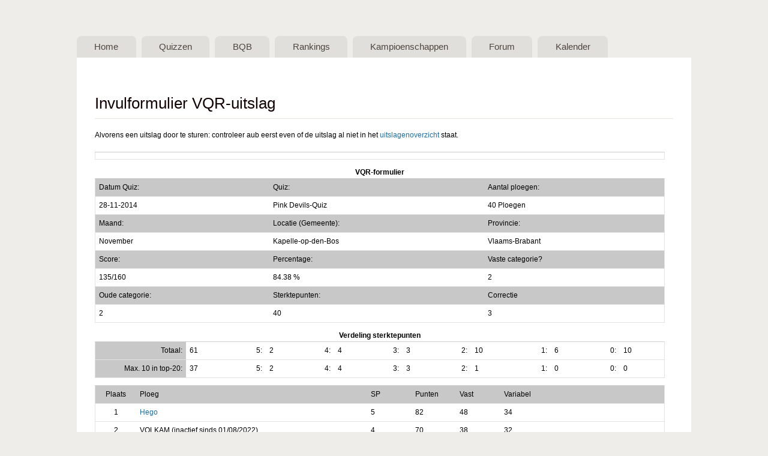

--- FILE ---
content_type: text/html; charset=utf-8
request_url: http://www.bqb.be/vqruitslag?Q_ID=4849
body_size: 7311
content:
<!DOCTYPE html>
<!--[if lt IE 7]><html class="lt-ie9 lt-ie8 lt-ie7" lang="en" dir="ltr"><![endif]-->
<!--[if IE 7]><html class="lt-ie9 lt-ie8" lang="en" dir="ltr"><![endif]-->
<!--[if IE 8]><html class="lt-ie9" lang="en" dir="ltr"><![endif]-->
<!--[if gt IE 8]><!--><html lang="en" dir="ltr" prefix="content: http://purl.org/rss/1.0/modules/content/ dc: http://purl.org/dc/terms/ foaf: http://xmlns.com/foaf/0.1/ og: http://ogp.me/ns# rdfs: http://www.w3.org/2000/01/rdf-schema# sioc: http://rdfs.org/sioc/ns# sioct: http://rdfs.org/sioc/types# skos: http://www.w3.org/2004/02/skos/core# xsd: http://www.w3.org/2001/XMLSchema#"><!--<![endif]-->
<head>
<meta charset="utf-8" />
<meta name="Generator" content="Drupal 7 (http://drupal.org)" />
<link rel="canonical" href="/vqruitslag" />
<link rel="shortlink" href="/node/2719" />
<link rel="shortcut icon" href="http://www.bqb.be/sites/default/files/garland_favicon.jpg" type="image/jpeg" />
<title>Invulformulier VQR-uitslag | BQB - Belgische QuizBond vzw</title>
<link type="text/css" rel="stylesheet" href="http://www.bqb.be/sites/default/files/css/css_xE-rWrJf-fncB6ztZfd2huxqgxu4WO-qwma6Xer30m4.css" media="all" />
<link type="text/css" rel="stylesheet" href="http://www.bqb.be/sites/default/files/css/css_okMO5gT85Nf9B6uozZjPMTxZf44OoC_BdRszfo47QCc.css" media="all" />
<link type="text/css" rel="stylesheet" href="http://www.bqb.be/sites/default/files/css/css_NCOSdpoQnWWQHVcfG2o2skDLf8YSjSAlOAadPoELzbo.css" media="all" />
<link type="text/css" rel="stylesheet" href="http://www.bqb.be/sites/default/files/css/css_CDlsJTexGws-vGKtLX32NzAYjUQWKHyZEqt3sUpvUXs.css" media="screen" />
<link type="text/css" rel="stylesheet" href="http://www.bqb.be/sites/default/files/css/css_5qa1KD1yXxvW1VSdMG-7ZHiTN32CudknUy80kHg6Nl8.css" media="all" />
<link type="text/css" rel="stylesheet" href="http://www.bqb.be/sites/default/files/css/css_5_EBsvYf_U3gqgv1Idal1sImw7zcXB1kaIR6NOugp8o.css" media="print" />
<link type="text/css" rel="stylesheet" href="http://www.bqb.be/sites/default/files/css/css_rzPa1ze391Y3DyrjAUzXw9wCDf9OJrZ-rTQ7yVLb8H8.css" media="screen" />
<link type="text/css" rel="stylesheet" href="http://www.bqb.be/sites/default/files/css/css_1ATvZfBITQPAZqNYRzzBHKMdG_89uqc-kIHb_OENTT0.css" media="only screen" />
<link type="text/css" rel="stylesheet" href="http://www.bqb.be/sites/default/files/css/css_AJVhH7YDLG_YXUsCYhhHBFSHsBK2mj8TIVBUkWPcJsY.css" media="all" />
<link type="text/css" rel="stylesheet" href="http://www.bqb.be/sites/default/files/css/css_47DEQpj8HBSa-_TImW-5JCeuQeRkm5NMpJWZG3hSuFU.css" media="only screen" />
<link type="text/css" rel="stylesheet" href="http://www.bqb.be/sites/default/files/css/css_AbpHGcgLb-kRsJGnwFEktk7uzpZOCcBY74-YBdrKVGs.css" media="screen" />
<script type="text/javascript" src="http://www.bqb.be/sites/default/files/js/js_YD9ro0PAqY25gGWrTki6TjRUG8TdokmmxjfqpNNfzVU.js"></script>
<script type="text/javascript" src="http://www.bqb.be/sites/default/files/js/js_5pqrPRqQgKgdm659gr41EQ4s5bFKLDag-hdoFM8wnrg.js"></script>
<script type="text/javascript" src="http://www.bqb.be/sites/default/files/js/js_gHk2gWJ_Qw_jU2qRiUmSl7d8oly1Cx7lQFrqcp3RXcI.js"></script>
<script type="text/javascript" src="http://www.bqb.be/sites/default/files/js/js_a_XWH2S1EQaU85ypMDyQGiUfzPFez1IOZKxHnhGkv3E.js"></script>
<script type="text/javascript" src="http://www.bqb.be/sites/default/files/js/js_aVBphcYtehfbP13AWeDDCmYPJdzkYkPOl-nc5OiYs00.js"></script>
<script type="text/javascript">
<!--//--><![CDATA[//><!--
jQuery.extend(Drupal.settings, {"basePath":"\/","pathPrefix":"","setHasJsCookie":0,"ajaxPageState":{"theme":"sky","theme_token":"9Yg7s8bs1j2xUpxZ3vJz2f6YGOf2zoUciQQUSVRi0s8","js":{"misc\/jquery.js":1,"misc\/jquery-extend-3.4.0.js":1,"misc\/jquery-html-prefilter-3.5.0-backport.js":1,"misc\/jquery.once.js":1,"misc\/drupal.js":1,"misc\/form.js":1,"misc\/form-single-submit.js":1,"sites\/all\/modules\/entityreference\/js\/entityreference.js":1,"misc\/collapse.js":1,"sites\/all\/themes\/sky\/js\/scripts.js":1},"css":{"modules\/system\/system.base.css":1,"modules\/system\/system.menus.css":1,"modules\/system\/system.messages.css":1,"modules\/system\/system.theme.css":1,"sites\/all\/modules\/simplenews\/simplenews.css":1,"modules\/comment\/comment.css":1,"modules\/field\/theme\/field.css":1,"modules\/node\/node.css":1,"modules\/poll\/poll.css":1,"modules\/search\/search.css":1,"modules\/user\/user.css":1,"sites\/all\/modules\/views\/css\/views.css":1,"sites\/all\/modules\/ctools\/css\/ctools.css":1,"sites\/all\/modules\/panels\/css\/panels.css":1,"sites\/all\/themes\/adaptivetheme\/adaptivetheme\/adaptivetheme\/adaptivetheme\/at_core\/css\/at.layout.css":1,"sites\/all\/themes\/sky\/css\/html-elements.css":1,"sites\/all\/themes\/sky\/css\/forms.css":1,"sites\/all\/themes\/sky\/css\/tables.css":1,"sites\/all\/themes\/sky\/css\/page.css":1,"sites\/all\/themes\/sky\/css\/articles.css":1,"sites\/all\/themes\/sky\/css\/comments.css":1,"sites\/all\/themes\/sky\/css\/fields.css":1,"sites\/all\/themes\/sky\/css\/blocks.css":1,"sites\/all\/themes\/sky\/css\/navigation.css":1,"sites\/all\/themes\/sky\/color\/colors.css":1,"sites\/all\/themes\/sky\/css\/sky.settings.style.css":1,"sites\/all\/themes\/sky\/css\/print.css":1,"public:\/\/adaptivetheme\/sky_files\/sky.default.layout.css":1,"public:\/\/adaptivetheme\/sky_files\/sky.responsive.layout.css":1,"sites\/all\/themes\/sky\/css\/sky.responsive.style.css":1,"sites\/all\/themes\/sky\/css\/sky.responsive.gpanels.css":1,"public:\/\/adaptivetheme\/sky_files\/sky.responsive.styles.css":1,"public:\/\/adaptivetheme\/sky_files\/sky.custom.css":1}},"urlIsAjaxTrusted":{"\/search\/node":true},"adaptivetheme":{"sky":{"layout_settings":{"bigscreen":"three-col-grail","tablet_landscape":"three-col-grail","tablet_portrait":"one-col-vert","smalltouch_landscape":"one-col-vert"},"media_query_settings":{"bigscreen":"only screen and (min-width:1025px)","tablet_landscape":"only screen and (min-width:769px) and (max-width:1024px)","tablet_portrait":"only screen and (min-width:481px) and (max-width:768px)","smalltouch_landscape":"only screen and (min-width:321px) and (max-width:480px)","smalltouch_portrait":"only screen and (max-width:320px)"}}}});
//--><!]]>
</script>
</head>
<body class="html not-front not-logged-in no-sidebars page-node page-node- page-node-2719 node-type-page site-name-hidden atv-7.x-2.3 lang-en site-name-bqb---belgische-quizbond-vzw section-vqruitslag color-scheme-default sky webkit chrome mac fs-small bs-n bb-n mb-dd rc-0 rct-8 ia-r bf-l snf-a ssf-a ptf-a ntf-a ctf-a btf-a">
  <div id="skip-link" class="nocontent">
    <a href="#main-content" class="element-invisible element-focusable">Skip to main content</a>
  </div>
    <div id="page" class="container">

  
  <header class="clearfix" role="banner">

    <div id="branding">
              <hgroup class="element-invisible">
                      <h1 id="site-name" class="element-invisible"><a href="/" title="Home page">BQB - Belgische QuizBond vzw</a></h1>
                            </hgroup>
                </div>

        <div id="menu-bar" class="nav clearfix"><nav id="block-system-main-menu" class="block block-system block-menu no-title menu-wrapper menu-bar-wrapper clearfix odd first last block-count-1 block-region-menu-bar block-main-menu"  role="navigation">  
  
  <ul class="menu clearfix"><li class="first leaf menu-depth-1 menu-item-370"><a href="/" title="Home">Home</a></li><li class="leaf menu-depth-1 menu-item-770"><a href="/quizzenmatrix" title="">Quizzen</a></li><li class="collapsed menu-depth-1 menu-item-384"><a href="/bqbmain" title="">BQB</a></li><li class="leaf menu-depth-1 menu-item-2974"><a href="/rankings" title="">Rankings</a></li><li class="leaf menu-depth-1 menu-item-379"><a href="/kampioenschappenmain" title="">Kampioenschappen</a></li><li class="leaf menu-depth-1 menu-item-800"><a href="/node/forumlink" title="">Forum</a></li><li class="last leaf menu-depth-1 menu-item-3338"><a href="/kalender" title="">Kalender</a></li></ul>
  </nav></div>
  </header>

  <div id="columns"class="no-menu-bar"><div class="columns-inner clearfix">

            
    
    <div id="content-column"><div class="content-inner">

      
            <section id="main-content" role="main">

                        
        
        <div id="content"><div id="block-system-main" class="block block-system no-title odd first last block-count-2 block-region-content block-main" >  
  
  <article id="article-2719" class="node node-page article odd node-lang-en node-full clearfix" about="/vqruitslag" typeof="foaf:Document" role="article">

  
        <header class="clearfix">

      
              <h1 class="node-title">
                      Invulformulier VQR-uitslag                  </h1>
      
      
    </header>
    <span property="dc:title" content="Invulformulier VQR-uitslag" class="rdf-meta element-hidden"></span><span property="sioc:num_replies" content="0" datatype="xsd:integer" class="rdf-meta element-hidden"></span>
  <div class="node-content">
  <div class="field field-name-body field-type-text-with-summary field-label-hidden view-mode-full view-mode-full"><div class="field-items"><div class="field-item even" property="content:encoded"><p><body onload="loadPage()"></p>
<style type="text/css">     
    select.ploeg {
        width:400px;
    }
    input.sp {
        text-align:center;
    }
    input[type="text"][disabled] {
       color: black;
    .button {
        background-color: green;
    }
    .button:hover {
        background-color: red;
    }
    }
    input[type="textbox"][disabled] {
       color: black;
    }
    input[type=number] {
     -moz-appearance:textfield;
    }
</style><p>
Alvorens een uitslag door te sturen: controleer aub eerst even of de uitslag al niet in het <a href="http://www.bqb.be/overzicht_uitslagen">uitslagenoverzicht</a> staat.<br />
<form onkeypress="return event.keyCode != 13;" name="vqrformulier" value="correctie" action="correct.php?Q_ID=4849" onsubmit="return validateForm();" method="post" />
<table style="width: 950px;" border="0" cellpadding="1" cellspacing="1">
<tr>
<td align="center" valign="middle"></td>
</tr>
<table style="width: 950px;" border="0" cellpadding="1" cellspacing="1">
<caption>VQR-formulier</caption>
<tbody>
<tr bgcolor="C8C8C8">
<td>Datum Quiz:</td>
<td>Quiz:</td>
<td>Aantal ploegen:</td>
</tr>
<tr>
<td>28-11-2014</td>
<td>Pink Devils-Quiz</td>
<td>40 Ploegen</td>
</tr>
<tr bgcolor="C8C8C8">
<td>Maand:</td>
<td>Locatie (Gemeente):</td>
<td>Provincie:</td>
</tr>
<tr>
<td>November</td>
<td>Kapelle-op-den-Bos</td>
<td>Vlaams-Brabant</td>
</tr>
<tr bgcolor="C8C8C8">
<td>Score:</td>
<td>Percentage:</td>
<td>Vaste categorie?</td>
</tr>
<tr>
<td>135/160</td>
<td>84.38 %</td>
<td>2</td>
</tr>
<tr bgcolor="C8C8C8">
<td>Oude categorie:</td>
<td>Sterktepunten:</td>
<td>Correctie</td>
</tr>
<tr>
<td>2</td>
<td>40</td>
<td>3</td>
</tr>
</tbody>
</table>
<table style="width: 950px;" border="0" cellpadding="1" cellspacing="1">
<caption>Verdeling sterktepunten</caption>
<tbody>
<tr>
<td align="right" bgcolor="C8C8C8" style="width: 140px;">Totaal:</td>
<td>61</td>
<td align="right">5:</td>
<td>2</td>
<td align="right">4:</td>
<td>4</td>
<td align="right">3:</td>
<td>3</td>
<td align="right">2:</td>
<td>10</td>
<td align="right">1:</td>
<td>6</td>
<td align="right">0:</td>
<td>10</td>
<tr>
<td align="right" bgcolor="C8C8C8" style="width: 140px;">Max. 10 in top-20:</td>
<td>37</td>
<td align="right">5:</td>
<td>2</td>
<td align="right">4:</td>
<td>4</td>
<td align="right">3:</td>
<td>3</td>
<td align="right">2:</td>
<td>1</td>
<td align="right">1:</td>
<td>0</td>
<td align="right">0:</td>
<td>0</td>
</tbody>
</table>
<script language="JavaScript" type="text/javascript">
function loadPage()
{
var today = new Date();
var mm = today.getMonth();
document.getElementById('vqrm_h').value=mm-1;
document.getElementById('vqrm_h').value=document.getElementById('vqrmaand').value;

document.getElementById('perc_h').value=document.getElementById('Percentage').value;

document.getElementById('Quizday').focus();
}

function setPerc($maxScore,$scoreWinnaar)
{
  document.getElementById('ScoreWinnaar').value=document.getElementById('ScoreWinnaar').value.replace(",",".");
  document.getElementById('MaxScore').value=document.getElementById('MaxScore').value.replace(",",".");
  $maxScore=$maxScore.replace(",",".");
  $scoreWinnaar=$scoreWinnaar.replace(",",".");

if($maxScore.length > 0 && $scoreWinnaar.length > 0 && $maxScore != 0)
{
   document.getElementById('Percentage').value = $scoreWinnaar / $maxScore * 100;
   //valInput($scoreWinnaar,$maxScore);
}
else
{
    document.getElementById('Percentage').value = "";
}
document.getElementById('perc_h').value=document.getElementById('Percentage').value;
}

function setMonth($month)
{
 switch($month)
 {
 case '1':
  document.getElementById('vqrmaand').value = '1';
  document.getElementById('vqrm_h').value = '1';
  break;
 case '2':
  document.getElementById('vqrmaand').value = '2';
  document.getElementById('vqrm_h').value = '2';
  break;
 case '3':
  document.getElementById('vqrmaand').value = '3';
  document.getElementById('vqrm_h').value = '3';
  break;
 case '4':
  document.getElementById('vqrmaand').value = '4';
  document.getElementById('vqrm_h').value = '4';
  break;
 case '5':
  document.getElementById('vqrmaand').value = '5';
  document.getElementById('vqrm_h').value = '5';
  break;
 case '6':
  document.getElementById('vqrmaand').value = '6';
  document.getElementById('vqrm_h').value = '6';
  break;
 case '7':
  document.getElementById('vqrmaand').value = '7';
  document.getElementById('vqrm_h').value = '7';
  break;
 case '8':
  document.getElementById('vqrmaand').value = '8';
  document.getElementById('vqrm_h').value = '8';
  break;
 case '9':
  document.getElementById('vqrmaand').value = '9';
  document.getElementById('vqrm_h').value = '9';
  break;
 case '10':
  document.getElementById('vqrmaand').value = '10';
  document.getElementById('vqrm_h').value = '10';
  break;
 case '11':
  document.getElementById('vqrmaand').value = '11';
  document.getElementById('vqrm_h').value = '11';
  break;
 case '12':
  document.getElementById('vqrmaand').value = '12';
  document.getElementById('vqrm_h').value = '12';
  break;
 }
}

function newOrExisting() 
{
  if (document.getElementById('newPloeg').checked)
  {
  document.getElementById('Ploeg').style.visibility='visible';
  document.getElementById('ploegdd').style.visibility='hidden';
  clearBoth();
  }
  else
  {
  document.getElementById('Ploeg').style.visibility='hidden';
  document.getElementById('ploegdd').style.visibility='visible';
  clearBoth();
  }
}

function clearBoth()
{
  document.getElementById('Ploeg').value='';
  document.getElementById('ploegdd').value='-';
  document.getElementById('SP_').value='-';
  calcSP();
}

function setAllSP()
{
      document.getElementById('SPdd').value=document.getElementById('ploegdd').value;
      document.getElementById('SP'+$i).value=document.getElementById('SPdd').options[document.getElementById('SPdd').selectedIndex].text;
      
      calcSP();

      var today = new Date();
      var mm = today.getMonth();
      document.getElementById('vqrm_h').value=mm-1;
      document.getElementById('vqrm_h').value=document.getElementById('vqrmaand').value;

      document.getElementById('perc_h').value=document.getElementById('Percentage').value;

      document.getElementById('Quizday').focus();
}

function setAllSPRO()
{
      calcSP();

      var today = new Date();
      var mm = today.getMonth();
      document.getElementById('vqrm_h').value=mm-1;
      document.getElementById('vqrm_h').value=document.getElementById('vqrmaand').value;

      document.getElementById('perc_h').value=document.getElementById('Percentage').value;
}

function setSP()
{
      document.getElementById('SPdd').value=document.getElementById('ploegdd').value;
      document.getElementById('SP_').value=document.getElementById('SPdd').options[document.getElementById('SPdd').selectedIndex].text;

}

function calcSP()
{
      var tot5 = 0;
      var tot4 = 0;
      var tot3 = 0;
      var tot2 = 0;
      var tot1 = 0;
      var tot0 = 0;
      var tot = 0;
      var teltot = 0;
      var tel5 = 0;
      var tel4 = 0;
      var tel3 = 0;
      var tel2 = 0;
      var tel1 = 0;
      for (var i=1;i<=20;i++)
      {
       switch(document.getElementById('SP'+i).value)
       {
         case '5':
          tot5++;
          break;
         case '4':
          tot4++;
          break;
         case '3':
          tot3++;
          break;
         case '2':
          tot2++;
          break;
         case '1':
          tot1++;
          break;
         case '0':
          tot0++;
          break;
         case '-':
          tot = tot + 1;
          break;
       }
      }
      document.getElementById('5SP').value=tot5;
      document.getElementById('4SP').value=tot4;
      document.getElementById('3SP').value=tot3;
      document.getElementById('2SP').value=tot2;
      document.getElementById('1SP').value=tot1;
      document.getElementById('0SP').value=tot0;
      //document.getElementById('-SP').value=tot;
      tel5 = tot5;
      if(tot5+tot4<=10)
      { tel4 = tot4;}
      else
      { tel4 = 10 - tot5;}
      if(tot5+tot4+tot3<=10)
      { tel3 = tot3;}
      else
      { tel3 = (10 - (tot5+tot4))<0?0:(10 - (tot5+tot4));}
      if(tot5+tot4+tot3+tot2<=10)
      { tel2 = tot2;}
      else
      { tel2 = (10 - (tot5+tot4+tot3))<0?0:(10 - (tot5+tot4+tot3));}
      if(tot5+tot4+tot3+tot2+tot1<=10)
      { tel1 = tot1;}
      else
      { tel1 = (10 - (tot5+tot4+tot3+tot2))<0?0:(10 - (tot5+tot4+tot3+tot2));}
      document.getElementById('5SPt').value=tel5;
      document.getElementById('4SPt').value=tel4;
      document.getElementById('3SPt').value=tel3;
      document.getElementById('2SPt').value=tel2;
      document.getElementById('1SPt').value=tel1;
      teltot = tel5*5+tel4*4+tel3*3+tel2*2+tel1;
      document.getElementById('SP').value=teltot;
      document.getElementById('sp_h').value=document.getElementById('SP').value;
 for (var i=21;i<=50;i++)
      {
       switch(document.getElementById('SP'+i).value)
       {
         case '5':
          tot5++;
          break;
         case '4':
          tot4++;
          break;
         case '3':
          tot3++;
          break;
         case '2':
          tot2++;
          break;
         case '1':
          tot1++;
          break;
         case '0':
          tot0++;
          break;
         case '-':
          tot = tot + 1;
          break;
       }
      }
      document.getElementById('5SP').value=tot5;
      document.getElementById('4SP').value=tot4;
      document.getElementById('3SP').value=tot3;
      document.getElementById('2SP').value=tot2;
      document.getElementById('1SP').value=tot1;
      document.getElementById('0SP').value=tot0;
      document.getElementById('TotSP').value=tot5*5+tot4*4+tot3*3+tot2*2+tot1;
      document.getElementById('TelSP').value=teltot;
	  document.getElementById('Categorie').value=teltot;
	  document.getElementById('cat_h').value=document.getElementById('Categorie').value;
	  calcCat(teltot,document.getElementById('provincie').value,document.getElementById('VC').value);
      document.getElementById('sp_h').value=document.getElementById('SP').value;
      document.getElementById('sptot_h').value=document.getElementById('TotSP').value;
}

function calcCat($sp,$prov,$vc)
{
 switch($vc)
 {
   case '3':
     $sp = ($sp>29)?$sp:(($sp>21)?30:(($sp>13)?($sp+($sp-13)):$sp));
     break;
   case '2':
     $sp = ($sp>39)?$sp:(($sp>26)?40:(($sp>13)?($sp+($sp-13)):$sp));
     break;
   case '1':
     $sp = ($sp>29)?50:(($sp==29)?47:(($sp==28)?44:(($sp>13)?($sp+($sp-13)):$sp)));
     break;
   default:
     break;
 }
 if ($sp<30)
     { $sp = calcSPCor($sp,$prov); }
 document.getElementById('SP').value = $sp ;
}

function calcSPCor($sp,$prov)
{
 /*switch($prov)
 {
   case '2':
     if ($sp+2<31)
        { $spcor = $sp+2; }
     else
        { $spcor = 30; }
     break;
   case '3':
     if ($sp+2<31)
        { $spcor = $sp+2; }
     else
        { $spcor = 30; }
     break;
   case '5':
     if ($sp+2<31)
        { $spcor = $sp+2; }
     else
        { $spcor = 30; }
     break;
   default:*/
     $spcor = $sp;
     /*break;
 }*/
 return $spcor;
}

function setCat($c,$C2_o,$C3_o,$C4_o,$C5_o)
{
 $cat = ($c>$C2_o)?2:0;
 if ($cat==0) 
 {$cat = ($c>$C3_o)?3:0;}
 if ($cat==0) 
 {$cat = ($c>$C4_o)?4:0;}
 if ($cat==0) 
 {$cat = ($c>$C5_o)?5:0;}
 if ($cat==0) 
 {$cat = 6;}
 return $cat;
}

function AddPloeg()
{
        //alert(document.getElementById('SP_').value);
	var pl = 0;
	pl = document.getElementById('plaatsdd').value;
        var sptn = 0;
        sptn = document.getElementById('SP_').value;
	if (document.getElementById('newPloeg').checked)
        {
	ploegnaam = document.getElementById('Ploeg').value;
	}
	else
	{
	ploegnaam = document.getElementById('ploegdd').options[document.getElementById('ploegdd').selectedIndex].text;
	}
	document.getElementById('ploegid'+pl).value=document.getElementById('ploegdd').value;
	document.getElementById('Ploeg'+pl).value=ploegnaam;
	document.getElementById('SP'+pl).value=sptn;
	document.getElementById('Ploeg'+pl).style.visibility='visible';
	document.getElementById('SP'+pl).style.visibility='visible';
        calcSP();
        if(document.getElementById('plaatsdd').value!=50)
        {
        var plaats = 0;
        plaats = document.getElementById('plaatsdd').selectedIndex;
        document.getElementById('plaatsdd').selectedIndex=plaats+1;
        if(document.getElementById('newPloeg').checked)
        {
        document.getElementById('Ploeg').style.visibility='hidden';
        document.getElementById('ploegdd').style.visibility='visible';
        document.getElementById('newPloeg').checked=false;
        }
        clearBoth();
        document.getElementById('ploegdd').focus();
        }
}

function validateForm()
{
  if(document.getElementById('AantalDeelnemers').value<5 && document.getElementById('AantalDeelnemers').value!='')
  {
  alert("Enkel quizzen met meer dan 5 deelnemende ploegen komen in aanmerking.");
  return false;
  }

/*  if((document.getElementById('ScoreWinnaar').value>document.getElementById('MaxScore').value) && document.getElementById('ScoreWinnaar').value!=0 && document.getElementById('MaxScore').value!=0)
  {
  alert("Score van de winnaar kan niet groter zijn dan de maximumscore.");
  return false;
  }*/

  if((document.getElementById('Quizmonth').value=='4' || document.getElementById('Quizmonth').value=='6' || document.getElementById('Quizmonth').value=='9' || document.getElementById('Quizmonth').value=='11') && document.getElementById('Quizday').value==31)
  {
  alert("Ongeldige datum.");	
  return false;
  }
  if(document.getElementById('Quizmonth').value=='2' && document.getElementById('Quizday').value>29)
  {
  alert("Ongeldige datum.");	
  return false;
  }

  if(document.getElementById('Ploeg1').value=='-' || document.getElementById('Ploeg2').value=='-' || document.getElementById('Ploeg3').value=='-' || document.getElementById('Ploeg4').value=='-' || document.getElementById('Ploeg5').value=='-')
  {
  alert("Een quizuitslag moet minstens de eerste 5 ploegen bevatten.");
  return false;
  }
}
</script><table style="width: 950px;" border="0" cellpadding="0" cellspacing="0">
<tbody>
<tr bgcolor="C8C8C8">
<td style="white-space: nowrap; text-align: center; width: 45px;">Plaats</td>
<td style="width: 305px;">Ploeg</td>
<td style="width: 50px;">SP</td>
<td style="width: 50px;">Punten</td>
<td style="width: 50px;">Vast</td>
<td style="width: 50px;">Variabel</td>
<td style="width: 150px;">&nbsp;</td>
</tr>
<tr>
<td align="center" valign="middle">1</td>
<td align="left"><a href="https://www.bqb.be/ploeg?Pl_ID=2">Hego</a></td>
<td align="left">5</td>
<td align="left">82</td>
<td align="left">48</td>
<td align="left">34</td>
<td>&nbsp;</td>
</tr>
<tr>
<td align="center" valign="middle">2</td>
<td align="left">VOLKAM (inactief sinds 01/08/2022)</td>
<td align="left">4</td>
<td align="left">70</td>
<td align="left">38</td>
<td align="left">32</td>
<td>&nbsp;</td>
</tr>
<tr>
<td align="center" valign="middle">3</td>
<td align="left">Tsjikatilo (inactief sinds 01/08/2017)</td>
<td align="left">4</td>
<td align="left">60</td>
<td align="left">30</td>
<td align="left">30</td>
<td>&nbsp;</td>
</tr>
<tr>
<td align="center" valign="middle">4</td>
<td align="left">Beunhazen (inactief sinds 01/01/2025)</td>
<td align="left">3</td>
<td align="left">55</td>
<td align="left">26</td>
<td align="left">29</td>
<td>&nbsp;</td>
</tr>
<tr>
<td align="center" valign="middle">5</td>
<td align="left"><a href="https://www.bqb.be/ploeg?Pl_ID=23">Primavera</a></td>
<td align="left">3</td>
<td align="left">50</td>
<td align="left">22</td>
<td align="left">28</td>
<td>&nbsp;</td>
</tr>
<tr>
<td align="center" valign="middle">6</td>
<td align="left"><a href="https://www.bqb.be/ploeg?Pl_ID=3">Malheur</a></td>
<td align="left">5</td>
<td align="left">44</td>
<td align="left">19</td>
<td align="left">25</td>
<td>&nbsp;</td>
</tr>
<tr>
<td align="center" valign="middle">7</td>
<td align="left">Bende van Axel (inactief sinds 01/01/2025)</td>
<td align="left">2</td>
<td align="left">41</td>
<td align="left">16</td>
<td align="left">25</td>
<td>&nbsp;</td>
</tr>
<tr>
<td align="center" valign="middle">8</td>
<td align="left"><a href="https://www.bqb.be/ploeg?Pl_ID=10">Kiliwatch</a></td>
<td align="left">4</td>
<td align="left">36</td>
<td align="left">13</td>
<td align="left">23</td>
<td>&nbsp;</td>
</tr>
<tr>
<td align="center" valign="middle">9</td>
<td align="left"><a href="https://www.bqb.be/ploeg?Pl_ID=37">Pollepels</a></td>
<td align="left">2</td>
<td align="left">33</td>
<td align="left">10</td>
<td align="left">23</td>
<td>&nbsp;</td>
</tr>
<tr>
<td align="center" valign="middle">10</td>
<td align="left"><a href="https://www.bqb.be/ploeg?Pl_ID=28">Kwisverstand</a></td>
<td align="left">2</td>
<td align="left">31</td>
<td align="left">9</td>
<td align="left">22</td>
<td>&nbsp;</td>
</tr>
<tr>
<td align="center" valign="middle">11</td>
<td align="left"><a href="https://www.bqb.be/ploeg?Pl_ID=15">Ideal Clash</a></td>
<td align="left">4</td>
<td align="left">27</td>
<td align="left">8</td>
<td align="left">19</td>
<td>&nbsp;</td>
</tr>
<tr>
<td align="center" valign="middle">12</td>
<td align="left"><a href="https://www.bqb.be/ploeg?Pl_ID=83">Collectief tegen Arbeid</a></td>
<td align="left">2</td>
<td align="left">25</td>
<td align="left">7</td>
<td align="left">18</td>
<td>&nbsp;</td>
</tr>
<tr>
<td align="center" valign="middle">13</td>
<td align="left"><a href="https://www.bqb.be/ploeg?Pl_ID=79">Patroesjka's</a></td>
<td align="left">2</td>
<td align="left">23</td>
<td align="left">6</td>
<td align="left">17</td>
<td>&nbsp;</td>
</tr>
<tr>
<td align="center" valign="middle">14</td>
<td align="left"><a href="https://www.bqb.be/ploeg?Pl_ID=17">Duvelkes</a></td>
<td align="left">3</td>
<td align="left">20</td>
<td align="left">5</td>
<td align="left">15</td>
<td>&nbsp;</td>
</tr>
<tr>
<td align="center" valign="middle">15</td>
<td align="left"><a href="https://www.bqb.be/ploeg?Pl_ID=92">Van Horen Zeggen</a></td>
<td align="left">1</td>
<td align="left">19</td>
<td align="left">4</td>
<td align="left">15</td>
<td>&nbsp;</td>
</tr>
<tr>
<td align="center" valign="middle">16</td>
<td align="left"><a href="https://www.bqb.be/ploeg?Pl_ID=20614">La Piovra</a></td>
<td align="left">0</td>
<td align="left">18</td>
<td align="left">3</td>
<td align="left">15</td>
<td>&nbsp;</td>
</tr>
<tr>
<td align="center" valign="middle">17</td>
<td align="left"><a href="https://www.bqb.be/ploeg?Pl_ID=140">Garcia</a></td>
<td align="left">0</td>
<td align="left">17</td>
<td align="left">2</td>
<td align="left">15</td>
<td>&nbsp;</td>
</tr>
<tr>
<td align="center" valign="middle">18</td>
<td align="left"><a href="https://www.bqb.be/ploeg?Pl_ID=72">Manuel</a></td>
<td align="left">2</td>
<td align="left">14</td>
<td align="left">1</td>
<td align="left">13</td>
<td>&nbsp;</td>
</tr>
<tr>
<td align="center" valign="middle">19</td>
<td align="left"><a href="https://www.bqb.be/ploeg?Pl_ID=55">Vijf voor Twaalf</a></td>
<td align="left">2</td>
<td align="left">11</td>
<td align="left">0</td>
<td align="left">11</td>
<td>&nbsp;</td>
</tr>
<tr>
<td align="center" valign="middle">20</td>
<td align="left"><a href="https://www.bqb.be/ploeg?Pl_ID=74">Camping Cosmos</a></td>
<td align="left">2</td>
<td align="left">9</td>
<td align="left">0</td>
<td align="left">9</td>
<td>&nbsp;</td>
</tr>
<tr>
<td align="center" valign="middle">21</td>
<td align="left"><a href="https://www.bqb.be/ploeg?Pl_ID=288">Noekin</a></td>
<td align="left">1</td>
<td align="left">8</td>
<td align="left">0</td>
<td align="left">8</td>
<td>&nbsp;</td>
</tr>
<tr>
<td align="center" valign="middle">22</td>
<td align="left"><a href="https://www.bqb.be/ploeg?Pl_ID=59">Chateauneuf</a></td>
<td align="left">2</td>
<td align="left">6</td>
<td align="left">0</td>
<td align="left">6</td>
<td>&nbsp;</td>
</tr>
<tr>
<td align="center" valign="middle">23</td>
<td align="left"><a href="https://www.bqb.be/ploeg?Pl_ID=105">Kubelia</a></td>
<td align="left">1</td>
<td align="left">5</td>
<td align="left">0</td>
<td align="left">5</td>
<td>&nbsp;</td>
</tr>
<tr>
<td align="center" valign="middle">24</td>
<td align="left"><a href="https://www.bqb.be/ploeg?Pl_ID=114">Piet Fluwijn &amp; de bollekes</a></td>
<td align="left">1</td>
<td align="left">4</td>
<td align="left">0</td>
<td align="left">4</td>
<td>&nbsp;</td>
</tr>
<tr>
<td align="center" valign="middle">25</td>
<td align="left"><a href="https://www.bqb.be/ploeg?Pl_ID=220">Quo non ascendum</a></td>
<td align="left">1</td>
<td align="left">3</td>
<td align="left">0</td>
<td align="left">3</td>
<td>&nbsp;</td>
</tr>
<tr>
<td align="center" valign="middle">26</td>
<td align="left"><a href="https://www.bqb.be/ploeg?Pl_ID=84">Kwissendales</a></td>
<td align="left">2</td>
<td align="left">1</td>
<td align="left">0</td>
<td align="left">1</td>
<td>&nbsp;</td>
</tr>
<tr>
<td align="center" valign="middle">27</td>
<td align="left"><a href="https://www.bqb.be/ploeg?Pl_ID=124">Single Malt</a></td>
<td align="left">1</td>
<td align="left">0</td>
<td align="left">0</td>
<td align="left">0</td>
<td>&nbsp;</td>
</tr>
<tr>
<td align="center" valign="middle">28</td>
<td align="left">Zebedeus</td>
<td align="left">0</td>
<td align="left">0</td>
<td align="left">0</td>
<td align="left">0</td>
<td>&nbsp;</td>
</tr>
<tr>
<td align="center" valign="middle">29</td>
<td align="left"><a href="https://www.bqb.be/ploeg?Pl_ID=6884">Kalancho&euml;</a></td>
<td align="left">0</td>
<td align="left">0</td>
<td align="left">0</td>
<td align="left">0</td>
<td>&nbsp;</td>
</tr>
<tr>
<td align="center" valign="middle">30</td>
<td align="left">Tabbasckom (inactief sinds 01/01/2025)</td>
<td align="left">0</td>
<td align="left">0</td>
<td align="left">0</td>
<td align="left">0</td>
<td>&nbsp;</td>
</tr>
<tr>
<td align="center" valign="middle">31</td>
<td align="left">Sarodibapa</td>
<td align="left">0</td>
<td align="left">0</td>
<td align="left">0</td>
<td align="left">0</td>
<td>&nbsp;</td>
</tr>
<tr>
<td align="center" valign="middle">32</td>
<td align="left"><a href="https://www.bqb.be/ploeg?Pl_ID=2234">Rode Lantaarn</a></td>
<td align="left">0</td>
<td align="left">0</td>
<td align="left">0</td>
<td align="left">0</td>
<td>&nbsp;</td>
</tr>
<tr>
<td align="center" valign="middle">33</td>
<td align="left"><a href="https://www.bqb.be/ploeg?Pl_ID=2303">Senseo</a></td>
<td align="left">0</td>
<td align="left">0</td>
<td align="left">0</td>
<td align="left">0</td>
<td>&nbsp;</td>
</tr>
<tr>
<td align="center" valign="middle">34</td>
<td align="left"><a href="https://www.bqb.be/ploeg?Pl_ID=343">De laatste doet het licht uit</a></td>
<td align="left">0</td>
<td align="left">0</td>
<td align="left">0</td>
<td align="left">0</td>
<td>&nbsp;</td>
</tr>
<tr>
<td align="center" valign="middle">35</td>
<td align="left"><i>Einstein Brain (20141128)</i></td>
<td align="left">0</td>
<td align="left">0</td>
<td align="left">0</td>
<td align="left">0</td>
<td>&nbsp;</td>
</tr>
</tbody>
</table>
</tbody>
</table>
</tbody>
</table>
</tbody>
</table>
</tbody>
</table>
</tbody>
</table>
</tbody>
</table>
</tbody>
</table>
</tbody>
</table>
</tbody>
</table>
</tbody>
</table>
</tbody>
</table>
</tbody>
</table>
</tbody>
</table>
</tbody>
</table>
</tbody>
</table>
<p><input type="textbox" name="vqrm_h" id="vqrm_h" style="visibility:hidden"><input type="textbox" name="cat_h" id="cat_h" style="visibility:hidden"><input type="textbox" name="sp_h" id="sp_h" style="visibility:hidden"><input type="textbox" name="sptot_h" id="sptot_h" style="visibility:hidden"><input type="textbox" name="perc_h" id="perc_h" style="visibility:hidden"><input type="text" name="uid_h" id="uid_h" style="visibility:hidden" value=""><br></p>
<script> window.onload=setAllSPRO(); </script><p></body></p>
</div></div></div><section class="field field-name-field-informatie field-type-taxonomy-term-reference field-label-above view-mode-full view-mode-full"><h2 class="field-label">Informatie:&nbsp;</h2><ul class="field-items"><li class="field-item even"><a href="/vlaamsequizranking" typeof="skos:Concept" property="rdfs:label skos:prefLabel" datatype="">Vlaamse QuizRanking</a></li></ul></section>  </div>

  
  
</article>

  </div></div>

        
      </section>

      
    </div></div>

            
  </div></div>

      <footer role="contentinfo">
            <div class="region region-footer"><div class="region-inner clearfix"><div id="block-block-1" class="block block-block no-title odd first last block-count-3 block-region-footer block-1" ><div class="block-inner clearfix">  
  
  <div class="block-content content no-title"><div>Copyright © 2011-2025 BQB vzw. <a href="./disclaimer">Disclaimer</a></div>
<div class="content"><span>Powered by <a href="http://drupal.org" target="_blank">Drupal</a></span></div>
</div>
  </div></div></div></div>    </footer>
  
</div>

  </body>
</html>


--- FILE ---
content_type: text/css
request_url: http://www.bqb.be/sites/default/files/css/css_rzPa1ze391Y3DyrjAUzXw9wCDf9OJrZ-rTQ7yVLb8H8.css
body_size: 344
content:
#main-content,.block-inner,.pane-inner,.menu-wrapper,.branding-elements,.breadcrumb-wrapper,.attribution,.at-panel .rounded-corner,.block-panels-mini > .block-title,.rendered-by-ds .at-panel .region-inner,div.messages,.at-gutter{margin-left:30px;margin-right:30px;}#content .panel-display,#content .panel-flexible{margin-left:-30px;margin-right:-30px;}.container{width:1024px}#content-column,.content-column,div.sidebar{float:left;clear:none}.two-sidebars .content-inner{margin-left:200px;margin-right:80px}.sidebar-first .content-inner{margin-left:200px;margin-right:0}.sidebar-second .content-inner{margin-right:80px;margin-left:0}.region-sidebar-first{width:200px;margin-left:-100%}.region-sidebar-second{width:80px;margin-left:-80px}.at-panel .region{display:inline;float:left}
